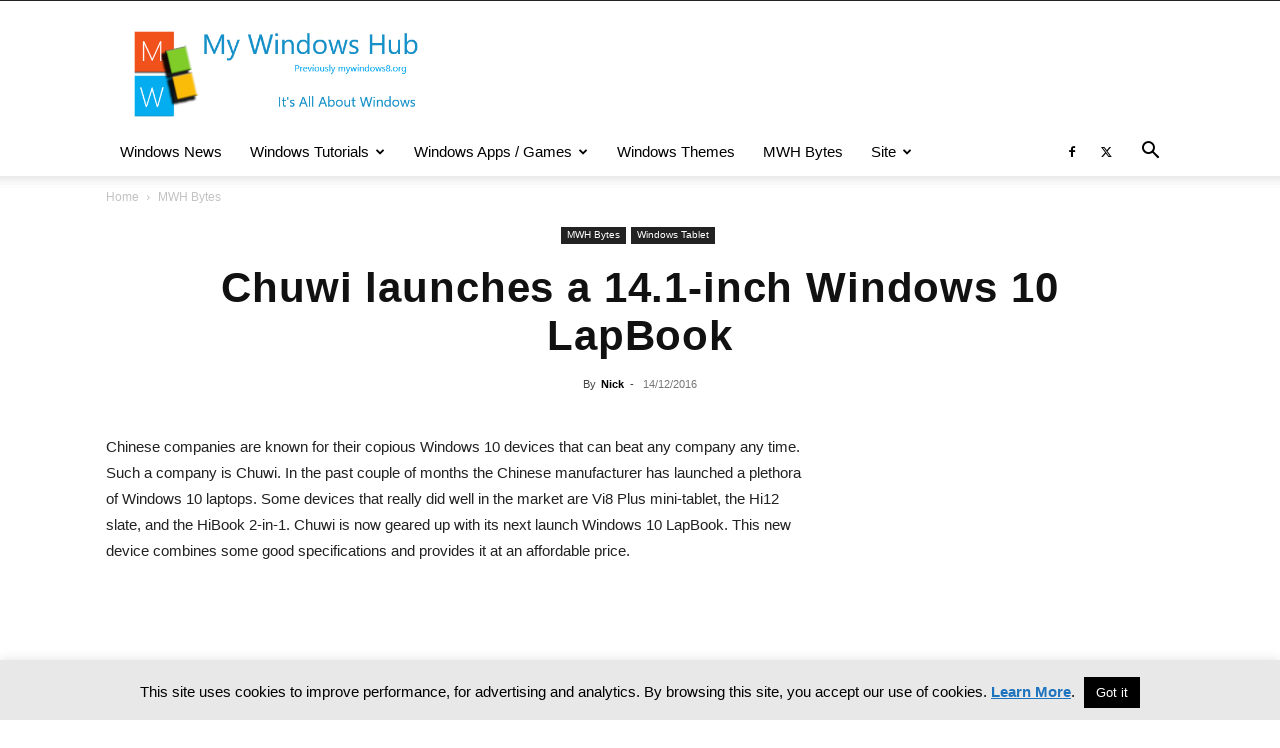

--- FILE ---
content_type: text/html; charset=UTF-8
request_url: https://mywindowshub.com/chuwi-launches-14-1-inch-windows-10-lapbook/
body_size: 67777
content:
<!doctype html > <!--[if IE 8]><html class="ie8" lang="en"> <![endif]--> <!--[if IE 9]><html class="ie9" lang="en"> <![endif]--> <!--[if gt IE 8]><!--><html lang="en-US"> <!--<![endif]--><head><link rel="preload" href="https://mywindowshub.com/wp-content/themes/Newspaper/images/icons/newspaper.woff?19" as="font" type="font/woff" crossorigin><link media="all" href="https://mywindowshub.com/wp-content/cache/autoptimize/css/autoptimize_16bb4b4d4247da9ba32367ade6c81ef2.css" rel="stylesheet"><title>Chuwi launches a 14.1-inch Windows 10 LapBook</title><meta charset="UTF-8" /><meta name="viewport" content="width=device-width, initial-scale=1.0"><link rel="pingback" href="https://mywindowshub.com/xmlrpc.php" /><meta name='robots' content='index, follow, max-image-preview:large, max-snippet:-1, max-video-preview:-1' /><link rel="icon" type="image/png" href="https://mywindowshub.com/wp-content/uploads/2018/07/favicon.ico"> <!-- This site is optimized with the Yoast SEO plugin v21.6 - https://yoast.com/wordpress/plugins/seo/ --><meta name="description" content="Chinese companies are known for their copious Windows 10 devices that can beat any company any time. Such a company is Chuwi. In the past couple of months" /><link rel="canonical" href="https://mywindowshub.com/chuwi-launches-14-1-inch-windows-10-lapbook/" /><meta property="og:locale" content="en_US" /><meta property="og:type" content="article" /><meta property="og:title" content="Chuwi launches a 14.1-inch Windows 10 LapBook" /><meta property="og:description" content="Chinese companies are known for their copious Windows 10 devices that can beat any company any time. Such a company is Chuwi. In the past couple of months" /><meta property="og:url" content="https://mywindowshub.com/chuwi-launches-14-1-inch-windows-10-lapbook/" /><meta property="og:site_name" content="My Windows Hub" /><meta property="article:published_time" content="2016-12-13T20:05:33+00:00" /><meta property="og:image" content="https://mywindowshub.com/wp-content/uploads/2016/12/chuwi.jpg" /><meta property="og:image:width" content="692" /><meta property="og:image:height" content="370" /><meta property="og:image:type" content="image/jpeg" /><meta name="author" content="Nick" /><meta name="twitter:label1" content="Written by" /><meta name="twitter:data1" content="Nick" /><meta name="twitter:label2" content="Est. reading time" /><meta name="twitter:data2" content="1 minute" /> <script type="application/ld+json" class="yoast-schema-graph">{"@context":"https://schema.org","@graph":[{"@type":"Article","@id":"https://mywindowshub.com/chuwi-launches-14-1-inch-windows-10-lapbook/#article","isPartOf":{"@id":"https://mywindowshub.com/chuwi-launches-14-1-inch-windows-10-lapbook/"},"author":{"name":"Nick","@id":"https://mywindowshub.com/#/schema/person/b120bc8bdd438b608ce5bb0ffaac268e"},"headline":"Chuwi launches a 14.1-inch Windows 10 LapBook","datePublished":"2016-12-13T20:05:33+00:00","dateModified":"2016-12-13T20:05:33+00:00","mainEntityOfPage":{"@id":"https://mywindowshub.com/chuwi-launches-14-1-inch-windows-10-lapbook/"},"wordCount":238,"commentCount":0,"publisher":{"@id":"https://mywindowshub.com/#organization"},"image":{"@id":"https://mywindowshub.com/chuwi-launches-14-1-inch-windows-10-lapbook/#primaryimage"},"thumbnailUrl":"https://mywindowshub.com/wp-content/uploads/2016/12/chuwi.jpg","articleSection":["MWH Bytes","Windows Tablet"],"inLanguage":"en-US","potentialAction":[{"@type":"CommentAction","name":"Comment","target":["https://mywindowshub.com/chuwi-launches-14-1-inch-windows-10-lapbook/#respond"]}]},{"@type":"WebPage","@id":"https://mywindowshub.com/chuwi-launches-14-1-inch-windows-10-lapbook/","url":"https://mywindowshub.com/chuwi-launches-14-1-inch-windows-10-lapbook/","name":"Chuwi launches a 14.1-inch Windows 10 LapBook","isPartOf":{"@id":"https://mywindowshub.com/#website"},"primaryImageOfPage":{"@id":"https://mywindowshub.com/chuwi-launches-14-1-inch-windows-10-lapbook/#primaryimage"},"image":{"@id":"https://mywindowshub.com/chuwi-launches-14-1-inch-windows-10-lapbook/#primaryimage"},"thumbnailUrl":"https://mywindowshub.com/wp-content/uploads/2016/12/chuwi.jpg","datePublished":"2016-12-13T20:05:33+00:00","dateModified":"2016-12-13T20:05:33+00:00","description":"Chinese companies are known for their copious Windows 10 devices that can beat any company any time. Such a company is Chuwi. In the past couple of months","breadcrumb":{"@id":"https://mywindowshub.com/chuwi-launches-14-1-inch-windows-10-lapbook/#breadcrumb"},"inLanguage":"en-US","potentialAction":[{"@type":"ReadAction","target":["https://mywindowshub.com/chuwi-launches-14-1-inch-windows-10-lapbook/"]}]},{"@type":"ImageObject","inLanguage":"en-US","@id":"https://mywindowshub.com/chuwi-launches-14-1-inch-windows-10-lapbook/#primaryimage","url":"https://mywindowshub.com/wp-content/uploads/2016/12/chuwi.jpg","contentUrl":"https://mywindowshub.com/wp-content/uploads/2016/12/chuwi.jpg","width":692,"height":370},{"@type":"BreadcrumbList","@id":"https://mywindowshub.com/chuwi-launches-14-1-inch-windows-10-lapbook/#breadcrumb","itemListElement":[{"@type":"ListItem","position":1,"name":"Home","item":"https://mywindowshub.com/"},{"@type":"ListItem","position":2,"name":"Chuwi launches a 14.1-inch Windows 10 LapBook"}]},{"@type":"WebSite","@id":"https://mywindowshub.com/#website","url":"https://mywindowshub.com/","name":"My Windows Hub","description":"Windows tutorials, themes, news and updates","publisher":{"@id":"https://mywindowshub.com/#organization"},"potentialAction":[{"@type":"SearchAction","target":{"@type":"EntryPoint","urlTemplate":"https://mywindowshub.com/?s={search_term_string}"},"query-input":"required name=search_term_string"}],"inLanguage":"en-US"},{"@type":"Organization","@id":"https://mywindowshub.com/#organization","name":"mywindowshub.com","url":"https://mywindowshub.com/","logo":{"@type":"ImageObject","inLanguage":"en-US","@id":"https://mywindowshub.com/#/schema/logo/image/","url":"https://mywindowshub.com/wp-content/uploads/2018/07/mywindows.png","contentUrl":"https://mywindowshub.com/wp-content/uploads/2018/07/mywindows.png","width":494,"height":149,"caption":"mywindowshub.com"},"image":{"@id":"https://mywindowshub.com/#/schema/logo/image/"}},{"@type":"Person","@id":"https://mywindowshub.com/#/schema/person/b120bc8bdd438b608ce5bb0ffaac268e","name":"Nick","image":{"@type":"ImageObject","inLanguage":"en-US","@id":"https://mywindowshub.com/#/schema/person/image/","url":"https://secure.gravatar.com/avatar/ab1b8e56e2193c273c59058fc8f99195?s=96&d=wavatar&r=g","contentUrl":"https://secure.gravatar.com/avatar/ab1b8e56e2193c273c59058fc8f99195?s=96&d=wavatar&r=g","caption":"Nick"},"description":"Nick is a Software Engineer. He has interest in gadgets and technical stuffs. If you are facing any problem with your Windows, feel free to ask him.","sameAs":["http://mywindowshub.com"],"url":"https://mywindowshub.com/author/nick/"}]}</script> <!-- / Yoast SEO plugin. --><link rel='dns-prefetch' href='//pagead2.googlesyndication.com' /><link rel="alternate" type="application/rss+xml" title="My Windows Hub &raquo; Feed" href="https://mywindowshub.com/feed/" /><link rel="alternate" type="application/rss+xml" title="My Windows Hub &raquo; Comments Feed" href="https://mywindowshub.com/comments/feed/" /><link rel="alternate" type="application/rss+xml" title="My Windows Hub &raquo; Chuwi launches a 14.1-inch Windows 10 LapBook Comments Feed" href="https://mywindowshub.com/chuwi-launches-14-1-inch-windows-10-lapbook/feed/" /> <script type="text/javascript" id="cookie-law-info-js-extra">/* <![CDATA[ */
var Cli_Data = {"nn_cookie_ids":[],"cookielist":[],"non_necessary_cookies":[],"ccpaEnabled":"","ccpaRegionBased":"","ccpaBarEnabled":"","strictlyEnabled":["necessary","obligatoire"],"ccpaType":"gdpr","js_blocking":"","custom_integration":"","triggerDomRefresh":"","secure_cookies":""};
var cli_cookiebar_settings = {"animate_speed_hide":"500","animate_speed_show":"500","background":"#e8e8e8","border":"#444","border_on":"","button_1_button_colour":"#000","button_1_button_hover":"#000000","button_1_link_colour":"#fff","button_1_as_button":"1","button_1_new_win":"","button_2_button_colour":"#333","button_2_button_hover":"#292929","button_2_link_colour":"#1e73be","button_2_as_button":"","button_2_hidebar":"","button_3_button_colour":"#000","button_3_button_hover":"#000000","button_3_link_colour":"#fff","button_3_as_button":"1","button_3_new_win":"","button_4_button_colour":"#000","button_4_button_hover":"#000000","button_4_link_colour":"#fff","button_4_as_button":"1","button_7_button_colour":"#61a229","button_7_button_hover":"#4e8221","button_7_link_colour":"#fff","button_7_as_button":"1","button_7_new_win":"","font_family":"Arial, Helvetica, sans-serif","header_fix":"","notify_animate_hide":"1","notify_animate_show":"","notify_div_id":"#cookie-law-info-bar","notify_position_horizontal":"right","notify_position_vertical":"bottom","scroll_close":"","scroll_close_reload":"","accept_close_reload":"","reject_close_reload":"","showagain_tab":"","showagain_background":"#fff","showagain_border":"#000","showagain_div_id":"#cookie-law-info-again","showagain_x_position":"100px","text":"#000","show_once_yn":"","show_once":"10000","logging_on":"","as_popup":"","popup_overlay":"1","bar_heading_text":"","cookie_bar_as":"banner","popup_showagain_position":"bottom-right","widget_position":"left"};
var log_object = {"ajax_url":"https:\/\/mywindowshub.com\/wp-admin\/admin-ajax.php"};
/* ]]> */</script> <link rel="https://api.w.org/" href="https://mywindowshub.com/wp-json/" /><link rel="alternate" title="JSON" type="application/json" href="https://mywindowshub.com/wp-json/wp/v2/posts/16951" /><link rel="EditURI" type="application/rsd+xml" title="RSD" href="https://mywindowshub.com/xmlrpc.php?rsd" /><meta name="generator" content="WordPress 6.6.4" /><link rel='shortlink' href='https://mywindowshub.com/?p=16951' /><link rel="alternate" title="oEmbed (JSON)" type="application/json+oembed" href="https://mywindowshub.com/wp-json/oembed/1.0/embed?url=https%3A%2F%2Fmywindowshub.com%2Fchuwi-launches-14-1-inch-windows-10-lapbook%2F" /><link rel="alternate" title="oEmbed (XML)" type="text/xml+oembed" href="https://mywindowshub.com/wp-json/oembed/1.0/embed?url=https%3A%2F%2Fmywindowshub.com%2Fchuwi-launches-14-1-inch-windows-10-lapbook%2F&#038;format=xml" /><meta name="generator" content="Site Kit by Google 1.114.0" /><!--[if lt IE 9]><script src="https://cdnjs.cloudflare.com/ajax/libs/html5shiv/3.7.3/html5shiv.js"></script><![endif]--> <script>window.tdb_global_vars = {"wpRestUrl":"https:\/\/mywindowshub.com\/wp-json\/","permalinkStructure":"\/%postname%\/"};
        window.tdb_p_autoload_vars = {"isAjax":false,"isAdminBarShowing":false,"autoloadScrollPercent":50,"postAutoloadStatus":"off","origPostEditUrl":null};</script> <!-- Google AdSense snippet added by Site Kit --><meta name="google-adsense-platform-account" content="ca-host-pub-2644536267352236"><meta name="google-adsense-platform-domain" content="sitekit.withgoogle.com"> <!-- End Google AdSense snippet added by Site Kit --> <!-- Google AdSense snippet added by Site Kit --> <script type="text/javascript" async="async" src="https://pagead2.googlesyndication.com/pagead/js/adsbygoogle.js?client=ca-pub-2292911328708810&amp;host=ca-host-pub-2644536267352236" crossorigin="anonymous"></script> <!-- End Google AdSense snippet added by Site Kit --> <!-- JS generated by theme --> <script>var tdBlocksArray = []; //here we store all the items for the current page

	    // td_block class - each ajax block uses a object of this class for requests
	    function tdBlock() {
		    this.id = '';
		    this.block_type = 1; //block type id (1-234 etc)
		    this.atts = '';
		    this.td_column_number = '';
		    this.td_current_page = 1; //
		    this.post_count = 0; //from wp
		    this.found_posts = 0; //from wp
		    this.max_num_pages = 0; //from wp
		    this.td_filter_value = ''; //current live filter value
		    this.is_ajax_running = false;
		    this.td_user_action = ''; // load more or infinite loader (used by the animation)
		    this.header_color = '';
		    this.ajax_pagination_infinite_stop = ''; //show load more at page x
	    }

        // td_js_generator - mini detector
        ( function () {
            var htmlTag = document.getElementsByTagName("html")[0];

	        if ( navigator.userAgent.indexOf("MSIE 10.0") > -1 ) {
                htmlTag.className += ' ie10';
            }

            if ( !!navigator.userAgent.match(/Trident.*rv\:11\./) ) {
                htmlTag.className += ' ie11';
            }

	        if ( navigator.userAgent.indexOf("Edge") > -1 ) {
                htmlTag.className += ' ieEdge';
            }

            if ( /(iPad|iPhone|iPod)/g.test(navigator.userAgent) ) {
                htmlTag.className += ' td-md-is-ios';
            }

            var user_agent = navigator.userAgent.toLowerCase();
            if ( user_agent.indexOf("android") > -1 ) {
                htmlTag.className += ' td-md-is-android';
            }

            if ( -1 !== navigator.userAgent.indexOf('Mac OS X')  ) {
                htmlTag.className += ' td-md-is-os-x';
            }

            if ( /chrom(e|ium)/.test(navigator.userAgent.toLowerCase()) ) {
               htmlTag.className += ' td-md-is-chrome';
            }

            if ( -1 !== navigator.userAgent.indexOf('Firefox') ) {
                htmlTag.className += ' td-md-is-firefox';
            }

            if ( -1 !== navigator.userAgent.indexOf('Safari') && -1 === navigator.userAgent.indexOf('Chrome') ) {
                htmlTag.className += ' td-md-is-safari';
            }

            if( -1 !== navigator.userAgent.indexOf('IEMobile') ){
                htmlTag.className += ' td-md-is-iemobile';
            }

        })();

        var tdLocalCache = {};

        ( function () {
            "use strict";

            tdLocalCache = {
                data: {},
                remove: function (resource_id) {
                    delete tdLocalCache.data[resource_id];
                },
                exist: function (resource_id) {
                    return tdLocalCache.data.hasOwnProperty(resource_id) && tdLocalCache.data[resource_id] !== null;
                },
                get: function (resource_id) {
                    return tdLocalCache.data[resource_id];
                },
                set: function (resource_id, cachedData) {
                    tdLocalCache.remove(resource_id);
                    tdLocalCache.data[resource_id] = cachedData;
                }
            };
        })();

    
    
var td_viewport_interval_list=[{"limitBottom":767,"sidebarWidth":228},{"limitBottom":1018,"sidebarWidth":300},{"limitBottom":1140,"sidebarWidth":324}];
var td_animation_stack_effect="type0";
var tds_animation_stack=true;
var td_animation_stack_specific_selectors=".entry-thumb, img, .td-lazy-img";
var td_animation_stack_general_selectors=".td-animation-stack img, .td-animation-stack .entry-thumb, .post img, .td-animation-stack .td-lazy-img";
var tdc_is_installed="yes";
var td_ajax_url="https:\/\/mywindowshub.com\/wp-admin\/admin-ajax.php?td_theme_name=Newspaper&v=12.6.2";
var td_get_template_directory_uri="https:\/\/mywindowshub.com\/wp-content\/plugins\/td-composer\/legacy\/common";
var tds_snap_menu="";
var tds_logo_on_sticky="";
var tds_header_style="";
var td_please_wait="Please wait...";
var td_email_user_pass_incorrect="User or password incorrect!";
var td_email_user_incorrect="Email or username incorrect!";
var td_email_incorrect="Email incorrect!";
var td_user_incorrect="Username incorrect!";
var td_email_user_empty="Email or username empty!";
var td_pass_empty="Pass empty!";
var td_pass_pattern_incorrect="Invalid Pass Pattern!";
var td_retype_pass_incorrect="Retyped Pass incorrect!";
var tds_more_articles_on_post_enable="";
var tds_more_articles_on_post_time_to_wait="";
var tds_more_articles_on_post_pages_distance_from_top=0;
var tds_captcha="";
var tds_theme_color_site_wide="#4db2ec";
var tds_smart_sidebar="";
var tdThemeName="Newspaper";
var tdThemeNameWl="Newspaper";
var td_magnific_popup_translation_tPrev="Previous (Left arrow key)";
var td_magnific_popup_translation_tNext="Next (Right arrow key)";
var td_magnific_popup_translation_tCounter="%curr% of %total%";
var td_magnific_popup_translation_ajax_tError="The content from %url% could not be loaded.";
var td_magnific_popup_translation_image_tError="The image #%curr% could not be loaded.";
var tdBlockNonce="b293de635e";
var tdMobileMenu="enabled";
var tdMobileSearch="enabled";
var tdDateNamesI18n={"month_names":["January","February","March","April","May","June","July","August","September","October","November","December"],"month_names_short":["Jan","Feb","Mar","Apr","May","Jun","Jul","Aug","Sep","Oct","Nov","Dec"],"day_names":["Sunday","Monday","Tuesday","Wednesday","Thursday","Friday","Saturday"],"day_names_short":["Sun","Mon","Tue","Wed","Thu","Fri","Sat"]};
var tdb_modal_confirm="Save";
var tdb_modal_cancel="Cancel";
var tdb_modal_confirm_alt="Yes";
var tdb_modal_cancel_alt="No";
var td_ad_background_click_link="";
var td_ad_background_click_target="";</script> <!-- Header style compiled by theme --> <!-- Global site tag (gtag.js) - Google Analytics --> <script async src="https://www.googletagmanager.com/gtag/js?id=UA-66241250-1"></script> <script>window.dataLayer = window.dataLayer || [];
  function gtag(){dataLayer.push(arguments);}
  gtag('js', new Date());

  gtag('config', 'UA-66241250-1');</script> <script type="application/ld+json">{
        "@context": "https://schema.org",
        "@type": "BreadcrumbList",
        "itemListElement": [
            {
                "@type": "ListItem",
                "position": 1,
                "item": {
                    "@type": "WebSite",
                    "@id": "https://mywindowshub.com/",
                    "name": "Home"
                }
            },
            {
                "@type": "ListItem",
                "position": 2,
                    "item": {
                    "@type": "WebPage",
                    "@id": "https://mywindowshub.com/category/mw8-bytes/",
                    "name": "MWH Bytes"
                }
            }    
        ]
    }</script> <!-- Button style compiled by theme --></head><body class="post-template-default single single-post postid-16951 single-format-standard td-standard-pack chuwi-launches-14-1-inch-windows-10-lapbook global-block-template-1 single_template_12 td-animation-stack-type0 td-full-layout" itemscope="itemscope" itemtype="https://schema.org/WebPage"><div class="td-scroll-up  td-hide-scroll-up-on-mob" style="display:none;"><i class="td-icon-menu-up"></i></div><div class="td-menu-background" style="visibility:hidden"></div><div id="td-mobile-nav" style="visibility:hidden"><div class="td-mobile-container"> <!-- mobile menu top section --><div class="td-menu-socials-wrap"> <!-- socials --><div class="td-menu-socials"> <span class="td-social-icon-wrap"> <a target="_blank" rel="nofollow" href="https://www.facebook.com/mywindowshub/" title="Facebook"> <i class="td-icon-font td-icon-facebook"></i> <span style="display: none">Facebook</span> </a> </span> <span class="td-social-icon-wrap"> <a target="_blank" rel="nofollow" href="https://twitter.com/MyWindowsHub" title="Twitter"> <i class="td-icon-font td-icon-twitter"></i> <span style="display: none">Twitter</span> </a> </span></div> <!-- close button --><div class="td-mobile-close"> <span><i class="td-icon-close-mobile"></i></span></div></div> <!-- login section --> <!-- menu section --><div class="td-mobile-content"><div class="menu-mwh-menu-container"><ul id="menu-mwh-menu" class="td-mobile-main-menu"><li id="menu-item-2622" class="menu-item menu-item-type-taxonomy menu-item-object-category menu-item-first menu-item-2622"><a title="Windows 8 news, gadgets and updats" href="https://mywindowshub.com/category/windows-news-updates/">Windows News</a></li><li id="menu-item-942" class="menu-item menu-item-type-custom menu-item-object-custom menu-item-has-children menu-item-942"><a title="Windows Tutorials" href="https://mywindowshub.com/windows-8-tutorials/">Windows Tutorials<i class="td-icon-menu-right td-element-after"></i></a><ul class="sub-menu"><li id="menu-item-30775" class="menu-item menu-item-type-taxonomy menu-item-object-category menu-item-30775"><a href="https://mywindowshub.com/category/windows-11/">Windows 11 Tutorials</a></li><li id="menu-item-7659" class="menu-item menu-item-type-taxonomy menu-item-object-category menu-item-7659"><a title="Windows 10 Tutorials" href="https://mywindowshub.com/category/windows-10-tutorials/">Windows 10 Tutorials</a></li><li id="menu-item-6711" class="menu-item menu-item-type-custom menu-item-object-custom menu-item-6711"><a href="https://mywindowshub.com/window-8-windows-8-1-tutorial-categories/">Windows 8 /8.1 Tutorial Categories</a></li><li id="menu-item-5780" class="menu-item menu-item-type-taxonomy menu-item-object-category menu-item-5780"><a href="https://mywindowshub.com/category/general-windows-guides/">General Windows Guides</a></li></ul></li><li id="menu-item-6117" class="menu-item menu-item-type-custom menu-item-object-custom menu-item-has-children menu-item-6117"><a title="Windows Apps and Games" href="#">Windows Apps / Games<i class="td-icon-menu-right td-element-after"></i></a><ul class="sub-menu"><li id="menu-item-5654" class="menu-item menu-item-type-taxonomy menu-item-object-category menu-item-5654"><a title="Windows Desktop Software" href="https://mywindowshub.com/category/windows-software/">Windows Desktop Apps</a></li><li id="menu-item-6116" class="menu-item menu-item-type-taxonomy menu-item-object-category menu-item-6116"><a href="https://mywindowshub.com/category/windows-store-apps/">Windows Store Apps</a></li></ul></li><li id="menu-item-2618" class="menu-item menu-item-type-taxonomy menu-item-object-category menu-item-2618"><a title="Get all new Themes for your Windows 8 and 7" href="https://mywindowshub.com/category/windows-8-themes/">Windows Themes</a></li><li id="menu-item-24438" class="menu-item menu-item-type-taxonomy menu-item-object-category current-post-ancestor current-menu-parent current-post-parent menu-item-24438"><a href="https://mywindowshub.com/category/mw8-bytes/">MWH Bytes</a></li><li id="menu-item-6934" class="menu-item menu-item-type-custom menu-item-object-custom menu-item-has-children menu-item-6934"><a href="#">Site<i class="td-icon-menu-right td-element-after"></i></a><ul class="sub-menu"><li id="menu-item-9826" class="menu-item menu-item-type-post_type menu-item-object-page menu-item-9826"><a href="https://mywindowshub.com/windows-tutorial-index/">Index</a></li><li id="menu-item-26781" class="menu-item menu-item-type-custom menu-item-object-custom menu-item-has-children menu-item-26781"><a href="#">Windows Phone<i class="td-icon-menu-right td-element-after"></i></a><ul class="sub-menu"><li id="menu-item-4872" class="menu-item menu-item-type-taxonomy menu-item-object-category menu-item-4872"><a title="Windows Phone News / Updates" href="https://mywindowshub.com/category/windows-phones/">Windows Phone News &#038; Updates</a></li><li id="menu-item-6932" class="menu-item menu-item-type-taxonomy menu-item-object-category menu-item-6932"><a title="Windows Phone Apps and Games Review" href="https://mywindowshub.com/category/windows-phone-apps/">Windows Phone Apps / Games</a></li><li id="menu-item-6869" class="menu-item menu-item-type-taxonomy menu-item-object-category menu-item-6869"><a title="Windows Phone Help / Howtos" href="https://mywindowshub.com/category/windows-phone-tutorials/">Windows Phone Help / Howtos</a></li></ul></li><li id="menu-item-5781" class="menu-item menu-item-type-post_type menu-item-object-page menu-item-5781"><a href="https://mywindowshub.com/contact-us/">Contact Us</a></li></ul></li></ul></div></div></div> <!-- register/login section --></div><div class="td-search-background" style="visibility:hidden"></div><div class="td-search-wrap-mob" style="visibility:hidden"><div class="td-drop-down-search"><form method="get" class="td-search-form" action="https://mywindowshub.com/"> <!-- close button --><div class="td-search-close"> <span><i class="td-icon-close-mobile"></i></span></div><div role="search" class="td-search-input"> <span>Search</span> <input id="td-header-search-mob" type="text" value="" name="s" autocomplete="off" /></div></form><div id="td-aj-search-mob" class="td-ajax-search-flex"></div></div></div><div id="td-outer-wrap" class="td-theme-wrap"><div class="tdc-header-wrap "> <!--
Header style 1
--><div class="td-header-wrap td-header-style-1 "><div class="td-header-top-menu-full td-container-wrap "><div class="td-container td-header-row td-header-top-menu"><div class="top-bar-style-1"><div class="td-header-sp-top-menu"></div><div class="td-header-sp-top-widget"></div></div> <!-- LOGIN MODAL --><div id="login-form" class="white-popup-block mfp-hide mfp-with-anim td-login-modal-wrap"><div class="td-login-wrap"> <a href="#" aria-label="Back" class="td-back-button"><i class="td-icon-modal-back"></i></a><div id="td-login-div" class="td-login-form-div td-display-block"><div class="td-login-panel-title">Sign in</div><div class="td-login-panel-descr">Welcome! Log into your account</div><div class="td_display_err"></div><form id="loginForm" action="#" method="post"><div class="td-login-inputs"><input class="td-login-input" autocomplete="username" type="text" name="login_email" id="login_email" value="" required><label for="login_email">your username</label></div><div class="td-login-inputs"><input class="td-login-input" autocomplete="current-password" type="password" name="login_pass" id="login_pass" value="" required><label for="login_pass">your password</label></div> <input type="button"  name="login_button" id="login_button" class="wpb_button btn td-login-button" value="Login"></form><div class="td-login-info-text"><a href="#" id="forgot-pass-link">Forgot your password? Get help</a></div></div><div id="td-forgot-pass-div" class="td-login-form-div td-display-none"><div class="td-login-panel-title">Password recovery</div><div class="td-login-panel-descr">Recover your password</div><div class="td_display_err"></div><form id="forgotpassForm" action="#" method="post"><div class="td-login-inputs"><input class="td-login-input" type="text" name="forgot_email" id="forgot_email" value="" required><label for="forgot_email">your email</label></div> <input type="button" name="forgot_button" id="forgot_button" class="wpb_button btn td-login-button" value="Send My Password"></form><div class="td-login-info-text">A password will be e-mailed to you.</div></div></div></div></div></div><div class="td-banner-wrap-full td-logo-wrap-full td-container-wrap "><div class="td-container td-header-row td-header-header"><div class="td-header-sp-logo"> <a class="td-main-logo" href="https://mywindowshub.com/"> <noscript><img src="https://mywindowshub.com/wp-content/uploads/2018/07/mywindows.png" alt="My Windows Hub"  width="494" height="149"/></noscript><img class="lazyload" src='data:image/svg+xml,%3Csvg%20xmlns=%22http://www.w3.org/2000/svg%22%20viewBox=%220%200%20494%20149%22%3E%3C/svg%3E' data-src="https://mywindowshub.com/wp-content/uploads/2018/07/mywindows.png" alt="My Windows Hub"  width="494" height="149"/> <span class="td-visual-hidden">My Windows Hub</span> </a></div><div class="td-header-sp-recs"><div class="td-header-rec-wrap"> <!-- A generated by theme --> <script async src="//pagead2.googlesyndication.com/pagead/js/adsbygoogle.js"></script><div class="td-g-rec td-g-rec-id-header td-a-rec-no-translate tdi_1 td_block_template_1 td-a-rec-no-translate"> <script type="text/javascript">var td_screen_width = window.innerWidth;
window.addEventListener("load", function(){            
	            var placeAdEl = document.getElementById("td-ad-placeholder");
			    if ( null !== placeAdEl && td_screen_width >= 1140 ) {
			        
			        /* large monitors */
			        var adEl = document.createElement("ins");
		            placeAdEl.replaceWith(adEl);	
		            adEl.setAttribute("class", "adsbygoogle");
		            adEl.setAttribute("style", "display:inline-block;width:728px;height:90px");	            		                
		            adEl.setAttribute("data-ad-client", "ca-pub-2292911328708810");
		            adEl.setAttribute("data-ad-slot", "3884373068");	            
			        (adsbygoogle = window.adsbygoogle || []).push({});
			    }
			});window.addEventListener("load", function(){            
	            var placeAdEl = document.getElementById("td-ad-placeholder");
			    if ( null !== placeAdEl && td_screen_width >= 1019  && td_screen_width < 1140 ) {
			    
			        /* landscape tablets */
			        var adEl = document.createElement("ins");
		            placeAdEl.replaceWith(adEl);	
		            adEl.setAttribute("class", "adsbygoogle");
		            adEl.setAttribute("style", "display:inline-block;width:468px;height:60px");	            		                
		            adEl.setAttribute("data-ad-client", "ca-pub-2292911328708810");
		            adEl.setAttribute("data-ad-slot", "3884373068");	            
			        (adsbygoogle = window.adsbygoogle || []).push({});
			    }
			});window.addEventListener("load", function(){            
	            var placeAdEl = document.getElementById("td-ad-placeholder");
			    if ( null !== placeAdEl && td_screen_width >= 768  && td_screen_width < 1019 ) {
			    
			        /* portrait tablets */
			        var adEl = document.createElement("ins");
		            placeAdEl.replaceWith(adEl);	
		            adEl.setAttribute("class", "adsbygoogle");
		            adEl.setAttribute("style", "display:inline-block;width:468px;height:60px");	            		                
		            adEl.setAttribute("data-ad-client", "ca-pub-2292911328708810");
		            adEl.setAttribute("data-ad-slot", "3884373068");	            
			        (adsbygoogle = window.adsbygoogle || []).push({});
			    }
			});window.addEventListener("load", function(){            
	            var placeAdEl = document.getElementById("td-ad-placeholder");
			    if ( null !== placeAdEl && td_screen_width < 768 ) {
			    
			        /* Phones */
			        var adEl = document.createElement("ins");
		            placeAdEl.replaceWith(adEl);	
		            adEl.setAttribute("class", "adsbygoogle");
		            adEl.setAttribute("style", "display:inline-block;width:728px;height:90px");	            		                
		            adEl.setAttribute("data-ad-client", "ca-pub-2292911328708810");
		            adEl.setAttribute("data-ad-slot", "3884373068");	            
			        (adsbygoogle = window.adsbygoogle || []).push({});
			    }
			});</script> <noscript id="td-ad-placeholder"></noscript></div> <!-- end A --></div></div></div></div><div class="td-header-menu-wrap-full td-container-wrap "><div class="td-header-menu-wrap td-header-gradient "><div class="td-container td-header-row td-header-main-menu"><div id="td-header-menu" role="navigation"><div id="td-top-mobile-toggle"><a href="#" role="button" aria-label="Menu"><i class="td-icon-font td-icon-mobile"></i></a></div><div class="td-main-menu-logo td-logo-in-header"> <a class="td-mobile-logo td-sticky-disable" aria-label="Logo" href="https://mywindowshub.com/"> <noscript><img src="https://mywindowshub.com/wp-content/uploads/2018/07/mywindows-8-facebook.png" alt="My Windows Hub"  width="146" height="135"/></noscript><img class="lazyload" src='data:image/svg+xml,%3Csvg%20xmlns=%22http://www.w3.org/2000/svg%22%20viewBox=%220%200%20146%20135%22%3E%3C/svg%3E' data-src="https://mywindowshub.com/wp-content/uploads/2018/07/mywindows-8-facebook.png" alt="My Windows Hub"  width="146" height="135"/> </a> <a class="td-header-logo td-sticky-disable" aria-label="Logo" href="https://mywindowshub.com/"> <noscript><img src="https://mywindowshub.com/wp-content/uploads/2018/07/mywindows.png" alt="My Windows Hub"  width="494" height="149"/></noscript><img class="lazyload" src='data:image/svg+xml,%3Csvg%20xmlns=%22http://www.w3.org/2000/svg%22%20viewBox=%220%200%20494%20149%22%3E%3C/svg%3E' data-src="https://mywindowshub.com/wp-content/uploads/2018/07/mywindows.png" alt="My Windows Hub"  width="494" height="149"/> </a></div><div class="menu-mwh-menu-container"><ul id="menu-mwh-menu-1" class="sf-menu"><li class="menu-item menu-item-type-taxonomy menu-item-object-category menu-item-first td-menu-item td-normal-menu menu-item-2622"><a title="Windows 8 news, gadgets and updats" href="https://mywindowshub.com/category/windows-news-updates/">Windows News</a></li><li class="menu-item menu-item-type-custom menu-item-object-custom menu-item-has-children td-menu-item td-normal-menu menu-item-942"><a title="Windows Tutorials" href="https://mywindowshub.com/windows-8-tutorials/">Windows Tutorials</a><ul class="sub-menu"><li class="menu-item menu-item-type-taxonomy menu-item-object-category td-menu-item td-normal-menu menu-item-30775"><a href="https://mywindowshub.com/category/windows-11/">Windows 11 Tutorials</a></li><li class="menu-item menu-item-type-taxonomy menu-item-object-category td-menu-item td-normal-menu menu-item-7659"><a title="Windows 10 Tutorials" href="https://mywindowshub.com/category/windows-10-tutorials/">Windows 10 Tutorials</a></li><li class="menu-item menu-item-type-custom menu-item-object-custom td-menu-item td-normal-menu menu-item-6711"><a href="https://mywindowshub.com/window-8-windows-8-1-tutorial-categories/">Windows 8 /8.1 Tutorial Categories</a></li><li class="menu-item menu-item-type-taxonomy menu-item-object-category td-menu-item td-normal-menu menu-item-5780"><a href="https://mywindowshub.com/category/general-windows-guides/">General Windows Guides</a></li></ul></li><li class="menu-item menu-item-type-custom menu-item-object-custom menu-item-has-children td-menu-item td-normal-menu menu-item-6117"><a title="Windows Apps and Games" href="#">Windows Apps / Games</a><ul class="sub-menu"><li class="menu-item menu-item-type-taxonomy menu-item-object-category td-menu-item td-normal-menu menu-item-5654"><a title="Windows Desktop Software" href="https://mywindowshub.com/category/windows-software/">Windows Desktop Apps</a></li><li class="menu-item menu-item-type-taxonomy menu-item-object-category td-menu-item td-normal-menu menu-item-6116"><a href="https://mywindowshub.com/category/windows-store-apps/">Windows Store Apps</a></li></ul></li><li class="menu-item menu-item-type-taxonomy menu-item-object-category td-menu-item td-normal-menu menu-item-2618"><a title="Get all new Themes for your Windows 8 and 7" href="https://mywindowshub.com/category/windows-8-themes/">Windows Themes</a></li><li class="menu-item menu-item-type-taxonomy menu-item-object-category current-post-ancestor current-menu-parent current-post-parent td-menu-item td-normal-menu menu-item-24438"><a href="https://mywindowshub.com/category/mw8-bytes/">MWH Bytes</a></li><li class="menu-item menu-item-type-custom menu-item-object-custom menu-item-has-children td-menu-item td-normal-menu menu-item-6934"><a href="#">Site</a><ul class="sub-menu"><li class="menu-item menu-item-type-post_type menu-item-object-page td-menu-item td-normal-menu menu-item-9826"><a href="https://mywindowshub.com/windows-tutorial-index/">Index</a></li><li class="menu-item menu-item-type-custom menu-item-object-custom menu-item-has-children td-menu-item td-normal-menu menu-item-26781"><a href="#">Windows Phone</a><ul class="sub-menu"><li class="menu-item menu-item-type-taxonomy menu-item-object-category td-menu-item td-normal-menu menu-item-4872"><a title="Windows Phone News / Updates" href="https://mywindowshub.com/category/windows-phones/">Windows Phone News &#038; Updates</a></li><li class="menu-item menu-item-type-taxonomy menu-item-object-category td-menu-item td-normal-menu menu-item-6932"><a title="Windows Phone Apps and Games Review" href="https://mywindowshub.com/category/windows-phone-apps/">Windows Phone Apps / Games</a></li><li class="menu-item menu-item-type-taxonomy menu-item-object-category td-menu-item td-normal-menu menu-item-6869"><a title="Windows Phone Help / Howtos" href="https://mywindowshub.com/category/windows-phone-tutorials/">Windows Phone Help / Howtos</a></li></ul></li><li class="menu-item menu-item-type-post_type menu-item-object-page td-menu-item td-normal-menu menu-item-5781"><a href="https://mywindowshub.com/contact-us/">Contact Us</a></li></ul></li></ul></div></div><div class="td-header-menu-social"> <span class="td-social-icon-wrap"> <a target="_blank" rel="nofollow" href="https://www.facebook.com/mywindowshub/" title="Facebook"> <i class="td-icon-font td-icon-facebook"></i> <span style="display: none">Facebook</span> </a> </span> <span class="td-social-icon-wrap"> <a target="_blank" rel="nofollow" href="https://twitter.com/MyWindowsHub" title="Twitter"> <i class="td-icon-font td-icon-twitter"></i> <span style="display: none">Twitter</span> </a> </span></div><div class="header-search-wrap"><div class="td-search-btns-wrap"> <a id="td-header-search-button" href="#" role="button" aria-label="Search" class="dropdown-toggle " data-toggle="dropdown"><i class="td-icon-search"></i></a> <a id="td-header-search-button-mob" href="#" role="button" aria-label="Search" class="dropdown-toggle " data-toggle="dropdown"><i class="td-icon-search"></i></a></div><div class="td-drop-down-search" aria-labelledby="td-header-search-button"><form method="get" class="td-search-form" action="https://mywindowshub.com/"><div role="search" class="td-head-form-search-wrap"> <input id="td-header-search" type="text" value="" name="s" autocomplete="off" /><input class="wpb_button wpb_btn-inverse btn" type="submit" id="td-header-search-top" value="Search" /></div></form><div id="td-aj-search"></div></div></div></div></div></div></div></div><div class="td-main-content-wrap td-container-wrap"><div class="td-container td-post-template-12"><article id="post-16951" class="post-16951 post type-post status-publish format-standard has-post-thumbnail category-mw8-bytes category-windows-8-tablet" itemscope itemtype="https://schema.org/Article"><div class="td-pb-row"><div class="td-pb-span12"><div class="td-post-header"><div class="td-crumb-container"><div class="entry-crumbs"><span><a title="" class="entry-crumb" href="https://mywindowshub.com/">Home</a></span> <i class="td-icon-right td-bread-sep td-bred-no-url-last"></i> <span class="td-bred-no-url-last">MWH Bytes</span></div></div><header class="td-post-title"><ul class="td-category"><li class="entry-category"><a  href="https://mywindowshub.com/category/mw8-bytes/">MWH Bytes</a></li><li class="entry-category"><a  href="https://mywindowshub.com/category/windows-8-tablet/">Windows Tablet</a></li></ul><h1 class="entry-title">Chuwi launches a 14.1-inch Windows 10 LapBook</h1><div class="td-module-meta-info"><div class="td-post-author-name"><div class="td-author-by">By</div> <a href="https://mywindowshub.com/author/nick/">Nick</a><div class="td-author-line"> -</div></div> <span class="td-post-date"><time class="entry-date updated td-module-date" datetime="2016-12-14T01:35:33+05:30" >14/12/2016</time></span></div></header></div></div></div> <!-- /.td-pb-row --><div class="td-pb-row"><div class="td-pb-span8 td-main-content" role="main"><div class="td-ss-main-content"><div class="td-post-content tagdiv-type"><p>Chinese companies are known for their copious Windows 10 devices that can beat any company any time. Such a company is Chuwi. In the past couple of months the Chinese manufacturer has launched a plethora of Windows 10 laptops. Some devices that really did well in the market are Vi8 Plus mini-tablet, the Hi12 slate, and the HiBook 2-in-1. Chuwi is now geared up with its next launch Windows 10 LapBook. This new device combines some good specifications and provides it at an affordable price.</p><p><noscript><img decoding="async" src="https://img.mywindowshub.com/images9/chuwi.jpg" alt="select user"/></noscript><img class="lazyload" decoding="async" src='data:image/svg+xml,%3Csvg%20xmlns=%22http://www.w3.org/2000/svg%22%20viewBox=%220%200%20210%20140%22%3E%3C/svg%3E' data-src="https://img.mywindowshub.com/images9/chuwi.jpg" alt="select user"/></p><p>Let&#8217;s have a look at the specifications that will be packed in the device:</p><p> 1. The device packs a 14.1 inch Full HD (1920x1080px) IPS LCD with 8mm bezels.<br /> 2. Chuwi 14.1 LapBook is powered by Intel&#8217;s new Apollo Lake N3450 CPU with HD 500 (Gen 9) graphics.<br /> 3. The Lapbook has 4GB RAM that promises easy multitasking and fast performance, and it also has an onboard storage of 64GB storage (eMMC).<br /> 4. The Intel Apollo processor will be clocked at 2.4GHz/5GHz.<br /> 5. other features include dual-band Wi-Fi, 2 x USB Type-A ports, 9mm-thick at its thinnest point, rising to 20mm<br /> 1.3kg.<br /> 6. Chuwi lapBook is powered by 9000mAH LiPo battery for extended performance.</p><p>Now coming to operating system, Chuwi Lapbook will have Windows 10 Anniversary Update pre-installed. So, taking account the overall features and latest Software update, the price slab below $300 is quite commendable. The device will launched in the market by the end of this month.</p><div class="authorsure-author-box"><noscript><img alt='' src='https://secure.gravatar.com/avatar/ab1b8e56e2193c273c59058fc8f99195?s=60&#038;d=wavatar&#038;r=g' srcset='https://secure.gravatar.com/avatar/ab1b8e56e2193c273c59058fc8f99195?s=120&#038;d=wavatar&#038;r=g 2x' class='avatar avatar-60 photo' height='60' width='60' /></noscript><img alt='' src='data:image/svg+xml,%3Csvg%20xmlns=%22http://www.w3.org/2000/svg%22%20viewBox=%220%200%2060%2060%22%3E%3C/svg%3E' data-src='https://secure.gravatar.com/avatar/ab1b8e56e2193c273c59058fc8f99195?s=60&#038;d=wavatar&#038;r=g' data-srcset='https://secure.gravatar.com/avatar/ab1b8e56e2193c273c59058fc8f99195?s=120&#038;d=wavatar&#038;r=g 2x' class='lazyload avatar avatar-60 photo' height='60' width='60' /><h4>About&nbsp;<a rel="author" href="https://mywindowshub.com/author/nick/" class="authorsure-author-link">Nick</a></h4><p>Nick is a Software Engineer. He has interest in gadgets and technical stuffs. If you are facing any problem with your Windows, feel free to ask him.</p></div><div class="clear"></div> <!-- A generated by theme --> <script async src="//pagead2.googlesyndication.com/pagead/js/adsbygoogle.js"></script><div class="td-g-rec td-g-rec-id-content_bottom tdi_3 td_block_template_1 "> <script type="text/javascript">var td_screen_width = window.innerWidth;
window.addEventListener("load", function(){            
	            var placeAdEl = document.getElementById("td-ad-placeholder");
			    if ( null !== placeAdEl && td_screen_width >= 1140 ) {
			        
			        /* large monitors */
			        var adEl = document.createElement("ins");
		            placeAdEl.replaceWith(adEl);	
		            adEl.setAttribute("class", "adsbygoogle");
		            adEl.setAttribute("style", "display:inline-block;width:580px;height:400px");	            		                
		            adEl.setAttribute("data-ad-client", "ca-pub-2292911328708810");
		            adEl.setAttribute("data-ad-slot", "9959763205");	            
			        (adsbygoogle = window.adsbygoogle || []).push({});
			    }
			});window.addEventListener("load", function(){            
	            var placeAdEl = document.getElementById("td-ad-placeholder");
			    if ( null !== placeAdEl && td_screen_width >= 1019  && td_screen_width < 1140 ) {
			    
			        /* landscape tablets */
			        var adEl = document.createElement("ins");
		            placeAdEl.replaceWith(adEl);	
		            adEl.setAttribute("class", "adsbygoogle");
		            adEl.setAttribute("style", "display:inline-block;width:580px;height:400px");	            		                
		            adEl.setAttribute("data-ad-client", "ca-pub-2292911328708810");
		            adEl.setAttribute("data-ad-slot", "9959763205");	            
			        (adsbygoogle = window.adsbygoogle || []).push({});
			    }
			});window.addEventListener("load", function(){            
	            var placeAdEl = document.getElementById("td-ad-placeholder");
			    if ( null !== placeAdEl && td_screen_width >= 768  && td_screen_width < 1019 ) {
			    
			        /* portrait tablets */
			        var adEl = document.createElement("ins");
		            placeAdEl.replaceWith(adEl);	
		            adEl.setAttribute("class", "adsbygoogle");
		            adEl.setAttribute("style", "display:inline-block;width:468px;height:60px");	            		                
		            adEl.setAttribute("data-ad-client", "ca-pub-2292911328708810");
		            adEl.setAttribute("data-ad-slot", "9959763205");	            
			        (adsbygoogle = window.adsbygoogle || []).push({});
			    }
			});window.addEventListener("load", function(){            
	            var placeAdEl = document.getElementById("td-ad-placeholder");
			    if ( null !== placeAdEl && td_screen_width < 768 ) {
			    
			        /* Phones */
			        var adEl = document.createElement("ins");
		            placeAdEl.replaceWith(adEl);	
		            adEl.setAttribute("class", "adsbygoogle");
		            adEl.setAttribute("style", "display:inline-block;width:300px;height:250px");	            		                
		            adEl.setAttribute("data-ad-client", "ca-pub-2292911328708810");
		            adEl.setAttribute("data-ad-slot", "9959763205");	            
			        (adsbygoogle = window.adsbygoogle || []).push({});
			    }
			});</script> <noscript id="td-ad-placeholder"></noscript></div> <!-- end A --></div><footer><div class="td-post-source-tags"></div><div class="td-post-sharing-bottom"><div class="td-post-sharing-classic"><iframe title="bottomFacebookLike" frameBorder="0" src="https://www.facebook.com/plugins/like.php?href=https://mywindowshub.com/chuwi-launches-14-1-inch-windows-10-lapbook/&amp;layout=button_count&amp;show_faces=false&amp;width=105&amp;action=like&amp;colorscheme=light&amp;height=21" style="border:none; overflow:hidden; width:auto; height:21px; background-color:transparent;"></iframe></div><div id="td_social_sharing_article_bottom" class="td-post-sharing td-ps-bg td-ps-notext td-post-sharing-style1 "><div class="td-post-sharing-visible"><a class="td-social-sharing-button td-social-sharing-button-js td-social-network td-social-facebook" href="https://www.facebook.com/sharer.php?u=https%3A%2F%2Fmywindowshub.com%2Fchuwi-launches-14-1-inch-windows-10-lapbook%2F" title="Facebook" ><div class="td-social-but-icon"><i class="td-icon-facebook"></i></div><div class="td-social-but-text">Facebook</div></a><a class="td-social-sharing-button td-social-sharing-button-js td-social-network td-social-twitter" href="https://twitter.com/intent/tweet?text=Chuwi+launches+a+14.1-inch+Windows+10+LapBook&url=https%3A%2F%2Fmywindowshub.com%2Fchuwi-launches-14-1-inch-windows-10-lapbook%2F&via=%40MyWindowsHub" title="Twitter" ><div class="td-social-but-icon"><i class="td-icon-twitter"></i></div><div class="td-social-but-text">Twitter</div></a><a class="td-social-sharing-button td-social-sharing-button-js td-social-network td-social-pinterest" href="https://pinterest.com/pin/create/button/?url=https://mywindowshub.com/chuwi-launches-14-1-inch-windows-10-lapbook/&amp;media=https://mywindowshub.com/wp-content/uploads/2016/12/chuwi.jpg&description=Chinese companies are known for their copious Windows 10 devices that can beat any company any time. Such a company is Chuwi. In the past couple of months" title="Pinterest" ><div class="td-social-but-icon"><i class="td-icon-pinterest"></i></div><div class="td-social-but-text">Pinterest</div></a><a class="td-social-sharing-button td-social-sharing-button-js td-social-network td-social-whatsapp" href="https://api.whatsapp.com/send?text=Chuwi+launches+a+14.1-inch+Windows+10+LapBook %0A%0A https://mywindowshub.com/chuwi-launches-14-1-inch-windows-10-lapbook/" title="WhatsApp" ><div class="td-social-but-icon"><i class="td-icon-whatsapp"></i></div><div class="td-social-but-text">WhatsApp</div></a><a class="td-social-sharing-button td-social-sharing-button-js td-social-network td-social-reddit" href="https://reddit.com/submit?url=https://mywindowshub.com/chuwi-launches-14-1-inch-windows-10-lapbook/&title=Chuwi+launches+a+14.1-inch+Windows+10+LapBook" title="ReddIt" ><div class="td-social-but-icon"><i class="td-icon-reddit"></i></div><div class="td-social-but-text">ReddIt</div></a><a class="td-social-sharing-button td-social-sharing-button-js td-social-network td-social-telegram" href="https://telegram.me/share/url?url=https://mywindowshub.com/chuwi-launches-14-1-inch-windows-10-lapbook/&text=Chuwi+launches+a+14.1-inch+Windows+10+LapBook" title="Telegram" ><div class="td-social-but-icon"><i class="td-icon-telegram"></i></div><div class="td-social-but-text">Telegram</div></a></div><div class="td-social-sharing-hidden"><ul class="td-pulldown-filter-list"></ul><a class="td-social-sharing-button td-social-handler td-social-expand-tabs" href="#" data-block-uid="td_social_sharing_article_bottom" title="More"><div class="td-social-but-icon"><i class="td-icon-plus td-social-expand-tabs-icon"></i></div> </a></div></div></div><div class="td-block-row td-post-next-prev"><div class="td-block-span6 td-post-prev-post"><div class="td-post-next-prev-content"><span>Previous article</span><a href="https://mywindowshub.com/microsoft-rolls-out-windows-10-for-pcs-build-14393-479-to-non-insiders-check-out/">Microsoft rolls out Windows 10 for PCs build 14393.479 to non-Insiders &#8211; Check out</a></div></div><div class="td-next-prev-separator"></div><div class="td-block-span6 td-post-next-post"><div class="td-post-next-prev-content"><span>Next article</span><a href="https://mywindowshub.com/how-to-turn-on-or-off-to-index-encrypted-files-in-windows-10/">How to Turn On or Off to Index Encrypted Files in Windows 10?</a></div></div></div><div class="td-author-name vcard author" style="display: none"><span class="fn"><a href="https://mywindowshub.com/author/nick/">Nick</a></span></div> <span class="td-page-meta" itemprop="author" itemscope itemtype="https://schema.org/Person"><meta itemprop="name" content="Nick"><meta itemprop="url" content="https://mywindowshub.com/author/nick/"></span><meta itemprop="datePublished" content="2016-12-14T01:35:33+05:30"><meta itemprop="dateModified" content="2016-12-14T01:35:33+05:30"><meta itemscope itemprop="mainEntityOfPage" itemType="https://schema.org/WebPage" itemid="https://mywindowshub.com/chuwi-launches-14-1-inch-windows-10-lapbook/"/><span class="td-page-meta" itemprop="publisher" itemscope itemtype="https://schema.org/Organization"><span class="td-page-meta" itemprop="logo" itemscope itemtype="https://schema.org/ImageObject"><meta itemprop="url" content="https://mywindowshub.com/wp-content/uploads/2018/07/mywindows.png"></span><meta itemprop="name" content="My Windows Hub"></span><meta itemprop="headline " content="Chuwi launches a 14.1-inch Windows 10 LapBook"><span class="td-page-meta" itemprop="image" itemscope itemtype="https://schema.org/ImageObject"><meta itemprop="url" content="https://mywindowshub.com/wp-content/uploads/2016/12/chuwi.jpg"><meta itemprop="width" content="692"><meta itemprop="height" content="370"></span></footer><div class="comments" id="comments"><div id="respond" class="comment-respond"><h3 id="reply-title" class="comment-reply-title">LEAVE A REPLY <small><a rel="nofollow" id="cancel-comment-reply-link" href="/chuwi-launches-14-1-inch-windows-10-lapbook/#respond" style="display:none;">Cancel reply</a></small></h3><form action="https://mywindowshub.com/wp-comments-post.php" method="post" id="commentform" class="comment-form" novalidate><div class="clearfix"></div><div class="comment-form-input-wrap td-form-comment"><textarea placeholder="Comment:" id="comment" name="comment" cols="45" rows="8" aria-required="true"></textarea><div class="td-warning-comment">Please enter your comment!</div></div><div class="comment-form-input-wrap td-form-author"> <input class="" id="author" name="author" placeholder="Name:*" type="text" value="" size="30"  aria-required='true' /><div class="td-warning-author">Please enter your name here</div></div><div class="comment-form-input-wrap td-form-email"> <input class="" id="email" name="email" placeholder="Email:*" type="text" value="" size="30"  aria-required='true' /><div class="td-warning-email-error">You have entered an incorrect email address!</div><div class="td-warning-email">Please enter your email address here</div></div><div class="comment-form-input-wrap td-form-url"> <input class="" id="url" name="url" placeholder="Website:" type="text" value="" size="30" /></div><p class="comment-form-cookies-consent"><input id="wp-comment-cookies-consent" name="wp-comment-cookies-consent" type="checkbox" value="yes" /><label for="wp-comment-cookies-consent">Save my name, email, and website in this browser for the next time I comment.</label></p><p class="form-submit"><input name="submit" type="submit" id="submit" class="submit" value="Post Comment" /> <input type='hidden' name='comment_post_ID' value='16951' id='comment_post_ID' /> <input type='hidden' name='comment_parent' id='comment_parent' value='0' /></p><p style="display: none;"><input type="hidden" id="akismet_comment_nonce" name="akismet_comment_nonce" value="09a4ce6927" /></p><p style="display: none !important;" class="akismet-fields-container" data-prefix="ak_"><label>&#916;<textarea name="ak_hp_textarea" cols="45" rows="8" maxlength="100"></textarea></label><input type="hidden" id="ak_js_1" name="ak_js" value="132"/><script>document.getElementById( "ak_js_1" ).setAttribute( "value", ( new Date() ).getTime() );</script></p></form></div><!-- #respond --><p class="akismet_comment_form_privacy_notice">This site uses Akismet to reduce spam. <a href="https://akismet.com/privacy/" target="_blank" rel="nofollow noopener">Learn how your comment data is processed.</a></p></div> <!-- /.content --></div></div><div class="td-pb-span4 td-main-sidebar" role="complementary"><div class="td-ss-main-sidebar"><aside id="text-67" class="td_block_template_1 widget text-67 widget_text"><div class="textwidget"><p><script async src="//pagead2.googlesyndication.com/pagead/js/adsbygoogle.js"></script><br /> <!-- My-Windows-Hub-All-Post_rectangle --><br /> <ins class="adsbygoogle"
 style="display:block"
 data-ad-client="ca-pub-2292911328708810"
 data-ad-slot="5529784405"
 data-ad-format="rectangle"></ins><br /> <script>(adsbygoogle = window.adsbygoogle || []).push({});</script></p></div></aside><aside id="custom_html-2" class="widget_text td_block_template_1 widget custom_html-2 widget_custom_html"><div class="textwidget custom-html-widget"><script async src="https://pagead2.googlesyndication.com/pagead/js/adsbygoogle.js"></script> <!-- mwh_post_right_middle --> <ins class="adsbygoogle"
 style="display:block"
 data-ad-client="ca-pub-2292911328708810"
 data-ad-slot="5181961100"
 data-ad-format="auto"
 data-full-width-responsive="true"></ins> <script>(adsbygoogle = window.adsbygoogle || []).push({});</script></div></aside><aside id="custom_html-3" class="widget_text td_block_template_1 widget custom_html-3 widget_custom_html"><div class="textwidget custom-html-widget"><script async src="//pagead2.googlesyndication.com/pagead/js/adsbygoogle.js"></script> <!-- 2017-rightside-verical-mwh --> <ins class="adsbygoogle" style="display: block;" data-ad-client="ca-pub-2292911328708810" data-ad-slot="9598890800" data-ad-format="vertical"></ins> <script>(adsbygoogle = window.adsbygoogle || []).push({});</script></div></aside></div></div></div> <!-- /.td-pb-row --></article> <!-- /.post --></div> <!-- /.td-container --></div> <!-- /.td-main-content-wrap --> <!-- Instagram --><div class="tdc-footer-wrap "> <!-- Footer --><div class="td-footer-wrapper td-footer-container td-container-wrap "><div class="td-container"><div class="td-pb-row"><div class="td-pb-span12"> <!-- A generated by theme --> <script async src="//pagead2.googlesyndication.com/pagead/js/adsbygoogle.js"></script><div class="td-g-rec td-g-rec-id-footer_top tdi_4 td_block_template_1 "> <script type="text/javascript">var td_screen_width = window.innerWidth;
window.addEventListener("load", function(){            
	            var placeAdEl = document.getElementById("td-ad-placeholder");
			    if ( null !== placeAdEl && td_screen_width >= 1140 ) {
			        
			        /* large monitors */
			        var adEl = document.createElement("ins");
		            placeAdEl.replaceWith(adEl);	
		            adEl.setAttribute("class", "adsbygoogle");
		            adEl.setAttribute("style", "display:inline-block;width:970px;height:250px");	            		                
		            adEl.setAttribute("data-ad-client", "ca-pub-2292911328708810");
		            adEl.setAttribute("data-ad-slot", "5692726296");	            
			        (adsbygoogle = window.adsbygoogle || []).push({});
			    }
			});window.addEventListener("load", function(){            
	            var placeAdEl = document.getElementById("td-ad-placeholder");
			    if ( null !== placeAdEl && td_screen_width >= 1019  && td_screen_width < 1140 ) {
			    
			        /* landscape tablets */
			        var adEl = document.createElement("ins");
		            placeAdEl.replaceWith(adEl);	
		            adEl.setAttribute("class", "adsbygoogle");
		            adEl.setAttribute("style", "display:inline-block;width:728px;height:90px");	            		                
		            adEl.setAttribute("data-ad-client", "ca-pub-2292911328708810");
		            adEl.setAttribute("data-ad-slot", "5692726296");	            
			        (adsbygoogle = window.adsbygoogle || []).push({});
			    }
			});window.addEventListener("load", function(){            
	            var placeAdEl = document.getElementById("td-ad-placeholder");
			    if ( null !== placeAdEl && td_screen_width >= 768  && td_screen_width < 1019 ) {
			    
			        /* portrait tablets */
			        var adEl = document.createElement("ins");
		            placeAdEl.replaceWith(adEl);	
		            adEl.setAttribute("class", "adsbygoogle");
		            adEl.setAttribute("style", "display:inline-block;width:728px;height:90px");	            		                
		            adEl.setAttribute("data-ad-client", "ca-pub-2292911328708810");
		            adEl.setAttribute("data-ad-slot", "5692726296");	            
			        (adsbygoogle = window.adsbygoogle || []).push({});
			    }
			});window.addEventListener("load", function(){            
	            var placeAdEl = document.getElementById("td-ad-placeholder");
			    if ( null !== placeAdEl && td_screen_width < 768 ) {
			    
			        /* Phones */
			        var adEl = document.createElement("ins");
		            placeAdEl.replaceWith(adEl);	
		            adEl.setAttribute("class", "adsbygoogle");
		            adEl.setAttribute("style", "display:inline-block;width:300px;height:250px");	            		                
		            adEl.setAttribute("data-ad-client", "ca-pub-2292911328708810");
		            adEl.setAttribute("data-ad-slot", "5692726296");	            
			        (adsbygoogle = window.adsbygoogle || []).push({});
			    }
			});</script> <noscript id="td-ad-placeholder"></noscript></div> <!-- end A --></div></div><div class="td-pb-row"><div class="td-pb-span8"></div><div class="td-pb-span4"></div></div></div><div class="td-footer-bottom-full"><div class="td-container"><div class="td-pb-row"><div class="td-pb-span3"><aside class="footer-logo-wrap"><a href="https://mywindowshub.com/"><noscript><img src="https://mywindowshub.com/wp-content/uploads/2018/07/mywindows-8-facebook-1.png" alt="MyWindowsHub" title=""  width="146" height="135"/></noscript><img class="lazyload" src='data:image/svg+xml,%3Csvg%20xmlns=%22http://www.w3.org/2000/svg%22%20viewBox=%220%200%20146%20135%22%3E%3C/svg%3E' data-src="https://mywindowshub.com/wp-content/uploads/2018/07/mywindows-8-facebook-1.png" alt="MyWindowsHub" title=""  width="146" height="135"/></a></aside></div><div class="td-pb-span5"><aside class="footer-text-wrap"><div class="block-title"><span>ABOUT US</span></div><div class="footer-email-wrap">Contact us: <a href="mailto:contact@mywindowshub.com">contact@mywindowshub.com</a></div></aside></div><div class="td-pb-span4"><aside class="footer-social-wrap td-social-style-2"><div class="block-title"><span>FOLLOW US</span></div> <span class="td-social-icon-wrap"> <a target="_blank" rel="nofollow" href="https://www.facebook.com/mywindowshub/" title="Facebook"> <i class="td-icon-font td-icon-facebook"></i> <span style="display: none">Facebook</span> </a> </span> <span class="td-social-icon-wrap"> <a target="_blank" rel="nofollow" href="https://twitter.com/MyWindowsHub" title="Twitter"> <i class="td-icon-font td-icon-twitter"></i> <span style="display: none">Twitter</span> </a> </span></aside></div></div></div></div></div> <!-- Sub Footer --><div class="td-sub-footer-container td-container-wrap "><div class="td-container"><div class="td-pb-row"><div class="td-pb-span td-sub-footer-menu"><div class="menu-footer-container"><ul id="menu-footer" class="td-subfooter-menu"><li id="menu-item-20711" class="menu-item menu-item-type-post_type menu-item-object-page menu-item-first td-menu-item td-normal-menu menu-item-20711"><a href="https://mywindowshub.com/contact-us/">Contact Us</a></li><li id="menu-item-20712" class="menu-item menu-item-type-post_type menu-item-object-page td-menu-item td-normal-menu menu-item-20712"><a href="https://mywindowshub.com/privacy-policy/">Privacy &#038; Cookie Policy</a></li></ul></div></div><div class="td-pb-span td-sub-footer-copy"> &copy; Since 2012 MyWindowsHub | You may not be authorised to reproduce any of the articles published in mywindowshub.com</div></div></div></div></div><!--close td-footer-wrap--></div><!--close td-outer-wrap--> <!--googleoff: all--><div id="cookie-law-info-bar" data-nosnippet="true"><span>This site uses cookies to improve performance, for advertising and analytics. By browsing this site, you accept our use of cookies. <a href="https://mywindowshub.com/privacy-policy/" id="CONSTANT_OPEN_URL" target="_blank" class="cli-plugin-main-link">Learn More</a>. <a role='button' data-cli_action="accept" id="cookie_action_close_header" class="medium cli-plugin-button cli-plugin-main-button cookie_action_close_header cli_action_button wt-cli-accept-btn">Got it</a></span></div><div id="cookie-law-info-again" data-nosnippet="true"><span id="cookie_hdr_showagain">Privacy &amp; Cookies Policy</span></div><div class="cli-modal" data-nosnippet="true" id="cliSettingsPopup" tabindex="-1" role="dialog" aria-labelledby="cliSettingsPopup" aria-hidden="true"><div class="cli-modal-dialog" role="document"><div class="cli-modal-content cli-bar-popup"> <button type="button" class="cli-modal-close" id="cliModalClose"> <svg class="" viewBox="0 0 24 24"><path d="M19 6.41l-1.41-1.41-5.59 5.59-5.59-5.59-1.41 1.41 5.59 5.59-5.59 5.59 1.41 1.41 5.59-5.59 5.59 5.59 1.41-1.41-5.59-5.59z"></path><path d="M0 0h24v24h-24z" fill="none"></path></svg> <span class="wt-cli-sr-only">Close</span> </button><div class="cli-modal-body"><div class="cli-container-fluid cli-tab-container"><div class="cli-row"><div class="cli-col-12 cli-align-items-stretch cli-px-0"><div class="cli-privacy-overview"><h4>Privacy Overview</h4><div class="cli-privacy-content"><div class="cli-privacy-content-text">This website uses cookies to improve your experience while you navigate through the website. Out of these cookies, the cookies that are categorized as necessary are stored on your browser as they are essential for the working of basic functionalities of the website. We also use third-party cookies that help us analyze and understand how you use this website. These cookies will be stored in your browser only with your consent. You also have the option to opt-out of these cookies. But opting out of some of these cookies may have an effect on your browsing experience.</div></div> <a class="cli-privacy-readmore" aria-label="Show more" role="button" data-readmore-text="Show more" data-readless-text="Show less"></a></div></div><div class="cli-col-12 cli-align-items-stretch cli-px-0 cli-tab-section-container"><div class="cli-tab-section"><div class="cli-tab-header"> <a role="button" tabindex="0" class="cli-nav-link cli-settings-mobile" data-target="necessary" data-toggle="cli-toggle-tab"> Necessary </a><div class="wt-cli-necessary-checkbox"> <input type="checkbox" class="cli-user-preference-checkbox"  id="wt-cli-checkbox-necessary" data-id="checkbox-necessary" checked="checked"  /> <label class="form-check-label" for="wt-cli-checkbox-necessary">Necessary</label></div> <span class="cli-necessary-caption">Always Enabled</span></div><div class="cli-tab-content"><div class="cli-tab-pane cli-fade" data-id="necessary"><div class="wt-cli-cookie-description"> Necessary cookies are absolutely essential for the website to function properly. This category only includes cookies that ensures basic functionalities and security features of the website. These cookies do not store any personal information.</div></div></div></div><div class="cli-tab-section"><div class="cli-tab-header"> <a role="button" tabindex="0" class="cli-nav-link cli-settings-mobile" data-target="non-necessary" data-toggle="cli-toggle-tab"> Non-necessary </a><div class="cli-switch"> <input type="checkbox" id="wt-cli-checkbox-non-necessary" class="cli-user-preference-checkbox"  data-id="checkbox-non-necessary" checked='checked' /> <label for="wt-cli-checkbox-non-necessary" class="cli-slider" data-cli-enable="Enabled" data-cli-disable="Disabled"><span class="wt-cli-sr-only">Non-necessary</span></label></div></div><div class="cli-tab-content"><div class="cli-tab-pane cli-fade" data-id="non-necessary"><div class="wt-cli-cookie-description"> Any cookies that may not be particularly necessary for the website to function and is used specifically to collect user personal data via analytics, ads, other embedded contents are termed as non-necessary cookies. It is mandatory to procure user consent prior to running these cookies on your website.</div></div></div></div></div></div></div></div><div class="cli-modal-footer"><div class="wt-cli-element cli-container-fluid cli-tab-container"><div class="cli-row"><div class="cli-col-12 cli-align-items-stretch cli-px-0"><div class="cli-tab-footer wt-cli-privacy-overview-actions"> <a id="wt-cli-privacy-save-btn" role="button" tabindex="0" data-cli-action="accept" class="wt-cli-privacy-btn cli_setting_save_button wt-cli-privacy-accept-btn cli-btn">SAVE &amp; ACCEPT</a></div></div></div></div></div></div></div></div><div class="cli-modal-backdrop cli-fade cli-settings-overlay"></div><div class="cli-modal-backdrop cli-fade cli-popupbar-overlay"></div> <!--googleon: all--> <!--  Theme: Newspaper by tagDiv.com 2023
 Version: 12.6.2 (rara)
 Deploy mode: deploy 
 uid: 696967e32d643
 --> <noscript><style>.lazyload{display:none;}</style></noscript><script data-noptimize="1">window.lazySizesConfig=window.lazySizesConfig||{};window.lazySizesConfig.loadMode=1;</script><script async data-noptimize="1" src='https://mywindowshub.com/wp-content/plugins/autoptimize/classes/external/js/lazysizes.min.js'></script> <!-- JS generated by theme --> <script></script> <script>var td_res_context_registered_atts=[];</script> <script defer src="https://mywindowshub.com/wp-content/cache/autoptimize/js/autoptimize_1f75ff0ce43763c7d806c3091d677dbf.js"></script></body></html>

--- FILE ---
content_type: text/html; charset=utf-8
request_url: https://www.google.com/recaptcha/api2/aframe
body_size: 267
content:
<!DOCTYPE HTML><html><head><meta http-equiv="content-type" content="text/html; charset=UTF-8"></head><body><script nonce="Ywp5h2Yj-udCoT3WxR4jRg">/** Anti-fraud and anti-abuse applications only. See google.com/recaptcha */ try{var clients={'sodar':'https://pagead2.googlesyndication.com/pagead/sodar?'};window.addEventListener("message",function(a){try{if(a.source===window.parent){var b=JSON.parse(a.data);var c=clients[b['id']];if(c){var d=document.createElement('img');d.src=c+b['params']+'&rc='+(localStorage.getItem("rc::a")?sessionStorage.getItem("rc::b"):"");window.document.body.appendChild(d);sessionStorage.setItem("rc::e",parseInt(sessionStorage.getItem("rc::e")||0)+1);localStorage.setItem("rc::h",'1768515558371');}}}catch(b){}});window.parent.postMessage("_grecaptcha_ready", "*");}catch(b){}</script></body></html>